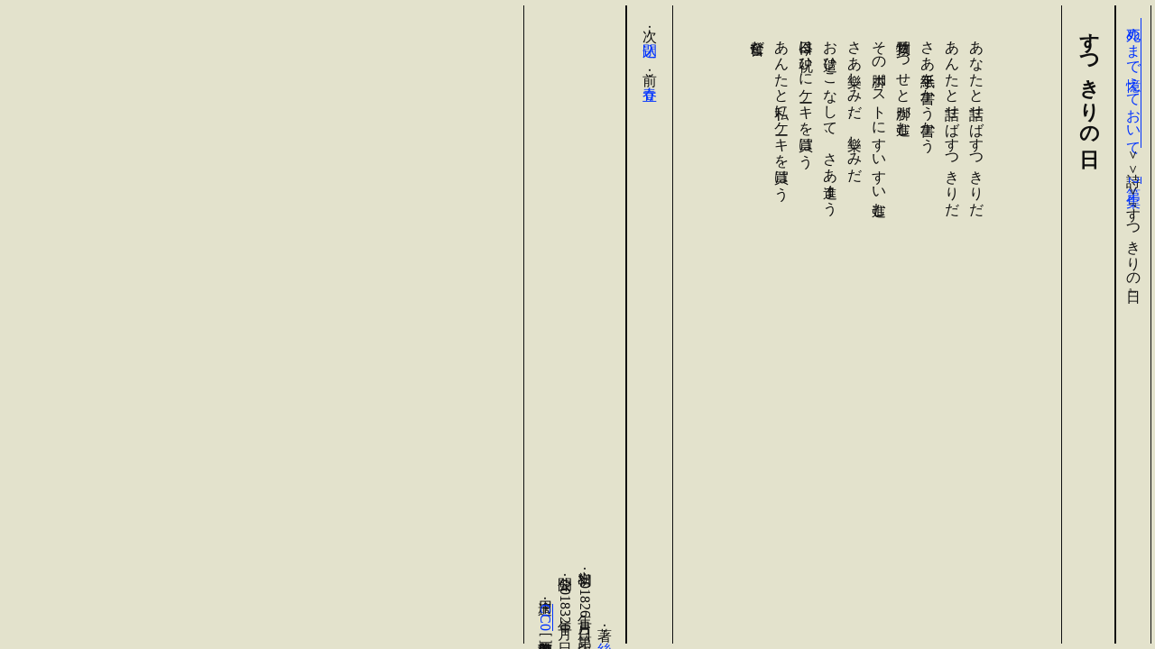

--- FILE ---
content_type: text/html
request_url: http://sinumade.net/2018/2/58
body_size: 1353
content:
<!DOCTYPE html>
	<html lang="ja">
	<meta charset="utf-8">
	<link rel="stylesheet" href="../../style/default.css" title="縱書">
	<link rel="alternate stylesheet" href="../../style/yoko.css" title="橫書">
<title>第2集『すつきりの日』, 死ぬまで憶えておいて</title>
	<nav class="from"><a rel="home"
	href="/">死ぬまで憶えておいて</a>＞詩＞<a rel="contents"
	href="/2018/2/">第2集</a>＞<cite>すつきりの日</cite>
	</nav>
<h1>すつきりの日</h1>

<p>あなたと話せばすつきりだ
<br>あんたと話せばすつきりだ
<br>さあ手紙を書かう書かう
<br>買物せつせと脚が進む
<br>その脚ポストにすいすい進む
<br>さあ樂しみだ、樂しみだ
<br>お遣ひこなして、さあ進まう
<br>今日は祝ひにケーキを買はう
<br>あんたと私にケーキを買はう
<br>奮發だ

	<footer><nav><ul class="navi"><li>次：<a rel="next"
	href="59">閉込</a><li>前：<a rel="prev"
	href="57">立春</a>
	</ul>
	</nav>
	<ul class="info"><li>著：<a rel="author"
	href="/about#author">絲</a><li>初出：2018年2月6日 <strong
	class="eds">第1版</strong><li>公開：2018年3月20日<li><strong
	class="waived">適用：<a rel="license"
	href="http://creativecommons.org/publicdomain/zero/1.0/deed.ja">CC0</a>［著作權抛棄］</strong>
	</ul>
	</footer>


--- FILE ---
content_type: text/css
request_url: http://sinumade.net/style/default.css
body_size: 1650
content:
@charset "utf-8";
@import url("yoko.css");
@import url("tate.css");
/*
   CC0 1.0
   http://creativecommons.org/publicdomain/zero/1.0/deed.ja

   最終更新：2019年12月21日
*/

.from,h1,.info,.navi,.about
{border-width: 0 1px;}

/* **************************************************************** */
/* MARGIN */
                   html {margin: 6px 4px;}
                     h1 {margin: 0 0 0 80px;} /* 80px: h1,.info,.navi,.about */
                     h2 {margin: 1% 40px 0 18px;}
                     h3 {margin: 2% 30px 0 14px;}
                      p {margin: 4% 0 1% 1.5em;}
               p.sanbun {margin: 4% 0 1%;}
                     hr {margin: 0 0 0 1.5em;}
             blockquote {margin: 2% 1em;}
                  ol,ul {margin: 4% 0 2% 1em;}
ol ol,ol ul,ul ul,ul ol {margin: 0;}
                     dl {margin: 0 0 0 1em;}
                     dt {margin: 0 0 0 2px;}
dd+dt,div+dt,dl>div+div {margin: 0 4px 0 0;}
                     dd {margin: 5% 0 0;}
            dd dd,li dd {margin: 2em 0 0;}

                  .info {margin: 0 80px 0 4px;}
              nav+.info {margin: 0 0 0 4px;}
                  .navi {margin: 0 80px 0 0;}
               .navi li {margin: 0 0 2em;}
                 .about {margin: 0 -80px 0 0;}
                .latest {margin: 5% 0 0 0;}

/* **************************************************************** */
/* PADDING */
             blockquote {padding: 1em 0 0;}

                  ol,ul {padding: 1em 0 0;}
                  .navi {padding: 2% 14px;}
                  .info {padding: 2% 12px;}
                     h1 {padding: 2% 10px;}
          .from,.about {padding: 2% 8px;}


--- FILE ---
content_type: text/css
request_url: http://sinumade.net/style/yoko.css
body_size: 1496
content:
@charset "utf-8";
@import url("base.css");
/*
   CC0 1.0
   http://creativecommons.org/publicdomain/zero/1.0/deed.ja

   最終更新：2019年12月21日
*/

html
{writing-mode: inherit;
color: #101010;
background: #e3e2cc;}

h3
{}
	h3::before
	{content: "□ ";}

a{}
	.toc>li>a
	{text-decoration: none;}

.toc
{list-style: disc;}

.from,.info,.navi,.about
,.copyright,.copyright li
{margin: 0;
padding: 0;
list-style: none;}
.navi li
,.about li
{display: inline;}

.from,h1,.info,.navi,.about
{border: solid;
border-width: 1px 0;}

.from{}

.info
{text-align: right;}

/* **************************************************************** */
/* MARGIN */
                   html {margin: 4px 1%;}
                     h1 {margin: 0 0 40px;}
                     h2 {margin: 40px 0 18px;}
                     h3 {margin: 30px 1% 14px;}
                     h4 {margin: 24px 2% 14px;}
ol ol,ol ul,ul ul,ul ol {margin: 0;}

                  .info {margin: 40px 0 4px;}
              nav+.info {margin: 0 0 4px;}
                  .navi {margin: 40px 0 0;}
               .navi li {margin: 0 2em 0 0;}
                 .about {margin: -40px 0 0;}
                .latest {margin: 0 0 0 3%;}

/* **************************************************************** */
/* PADDING */
                  ol,ul {padding: 0 0 0 1em;}

                  .navi {padding: 14px 1%;}
                  .info {padding: 12px 1%;}
                     h1 {padding: 10px 1%;}
          .from,.about {padding: 8px 1%;}


--- FILE ---
content_type: text/css
request_url: http://sinumade.net/style/tate.css
body_size: 733
content:
@charset "utf-8";
/*
   CC0 1.0
   http://creativecommons.org/publicdomain/zero/1.0/deed.ja

   最終更新：2019年12月27日
*/

html
{writing-mode: vertical-rl;}

/* **************************************************************** */
/* MARGIN */
                 .begin {margin: -1em 0 0;}
                  .nest {margin: 1em 0 0;}

                   .eds {margin: 0.2em 0 0;}

/* **************************************************************** */
/* PADDING */
             strong.sex {padding: 6px 4px;}
       .attn strong.sex {padding: 0.6em 0.4em;}
    .attn strong.sex rt {padding: 1px;}

/* **************************************************************** */
/* MARK */
      q:lang(ja),i.deep {quotes: "〝" "〟";}


--- FILE ---
content_type: text/css
request_url: http://sinumade.net/style/base.css
body_size: 5970
content:
@charset "utf-8";
/*
   CC0 1.0
   http://creativecommons.org/publicdomain/zero/1.0/deed.ja

   最終更新：2022年4月30日
*/

html,body,nav,h1,h2,h3,h4,h5,h6,footer,p,hr,address,blockquote,ol,ul,li,dl,dt,dd,div
,a,em,strong,cite,q,code,i,b,span,br/*ruby,rb,rt,rp*/
,kbd,img
,pre,abbr
{margin: 0;
padding: 0;
border: none;
display: block;
font-style: inherit;
font-weight: inherit;}
hr
{color: inherit;}
ins,del
,table,thead,tr,th,td
{margin: 0;
padding: 0;
border: none;
font-style: inherit;
font-weight: inherit;}
ins,del,abbr
{text-decoration: inherit;}
th
{text-align: inherit;}
th,td
{vertical-align: baseline;}
address,a,em,strong,cite,q,code,i,b,span,time,kbd,img,abbr
{display: inline;}
li
{display: list-item;}

html
{line-height: 1.7;
color: #000;
background: #fff;}

body{}

nav{}

h1,h2,h3,h4,h5,h6{font-weight: bold;}
h1{font-size: 1.4em;}
h2{font-size: 1.3em;}
h3{font-size: 1.2em;}
h4{font-size: 1.1em;}
h5{font-size: 1.05em;}
h6{font-size: 1em;}

h1{}
h2{}
h3{}
h4{}
h5{}
h6{}

footer{}

p{}
	p.sanbun
	{text-indent: 1em;}

address{}

blockquote{}

pre
{border: 1px solid;
border-radius: 2px;
overflow: auto;
line-height: 1.1;}

ol{list-style: decimal;}
	ol.reason
	{background: #ffffe0;
	color: #000;
	border: 1px solid #e0e090;
	border-radius: 4px;
	font-size: 1.1em;
	list-style: decimal;}
		ol.reason ol.reason
		{font-size: inherit;}
ul{list-style: disc;}
	ul ul{list-style: circle;}
		ul ul ul{list-style: square;}

dl{}
dt{}
dd{}

table
{border-collapse: collapse;}
thead{}
tr{}
th,td
{border: 1px solid #888;}
th
{background: #efefe0;
color: #000;
border-color: #666;
vertical-align: middle;}

ins{}
del
{text-decoration: line-through;
color: #666;}
	del.pub
	{display: none;}

a
{text-decoration: underline;
color: #03f;}
	a:visited{color: #63f;}

img
{vertical-align: middle;}

em{}
	em:lang(ja)
	{text-emphasis: sesame;
	-webkit-text-emphasis: sesame;}
	em:lang(en)
	{font-style: italic;}

strong
{font-weight: bold;
color: #911;}
	strong.minus{}
	strong.sex
	{color: #f3c;
	background: #000;
	border-radius: 4px;
	font-weight: inherit;}
		strong.sex rt
		{color: #f3c;
		background: #000;}
			strong.sex.item rt
			{color: inherit;
			background: inherit;}
	strong.sex.item
	{color: #802;
	background: #fcd;}
	strong.tell q
	{color: inherit;}
		strong.tell q::before
		,strong.tell q::after
		{content: normal;}

cite{}
	cite:lang(en)
	{font-style: italic;}
	cite.inja
	{font-style: inherit;}

q
{/*color: #600;*/}
	q.orig::before
	,q.orig::after
	{content: normal;
	color: inherit;}

abbr{}

code{}

kbd{}
	kbd kbd
	{background: #ccc;
	border: 2px outset #aaa;
	border-radius: 2px;}

i{}
	i.deep{}
	i.effect{}
	i.lines{}

b{}
	blockquote b,q b
	{font-weight: bold;
	color: #000;}
	blockquote.imp b,q.imp b
	{color: #911;}

.begin{}
.supply{}

.toc{}

.attn
{font-size: 1.2em;}
	ins.attn
	{display: block;}
.esp{}
	.attn>li>.esp
	,.attn>li>ins>.esp
	,.attn>li>del>.esp
	,.attn>p>.esp
	{color: inherit;
	font-weight: inherit;}

.from,.info,.navi
{line-height: 1.4;}
.from{}
.info{}
.copyright{}
	strong.copyright
	{color: inherit;
	font-weight: bold;}
.navi{}
.about{}
	.about strong.outline
	{color: inherit;
	font-weight: inherit;}
.latest{}
	.latest>strong
	{color: inherit;
	font-weight: inherit;}
.outline{}

.eds{}

.vol{}

.waived
,strong.eds
,strong.vol
,strong.credit
,strong.handling
{color: inherit;
font-weight: inherit;}

.waived{}

/* **************************************************************** */
/* MARGIN */
                   html {margin: 10px 10px;}
                     h1 {margin: 0 0 0.5em;}
         h2,h3,h4,h5,h6 {margin: 1.5em 0 1em;}
                      p {margin: 0 2% 1.5em;}
               p.sanbun {margin: 0 2%;}
                     hr {margin: 0 0 1.5em;}
             blockquote {margin: 1em 2%;}
                    pre {margin: 1em 2%;}
                  ol,ul {margin: 0 2% 1em 4%;}
ol ol,ol ul,ul ul,ul ol {margin: 0 0 0 2%;}
              ol.reason {margin: 1em 0 1em 1em;}
    ol.reason ol.reason {margin-top: 0.5em; margin-bottom: 0.5em;}
          ul.rel,ol.rel {margin-top: 0;}
                     dl {margin: 0 0 1em;}
                     dt {margin: 0 0 2px;}
dd+dt,div+dt,dl>div+div {margin: 4px 0 0;}
                     dd {margin: 0 0 0 4%;}
            dd dd,li dd {margin: 0 0 0 2em;}
                  table {margin: 1em 2%;}
             strong.sex {margin: 0 0.2em;}
                kbd kbd {margin: 0 0.2em;}

                 .begin {margin: 0 0 0 -1em;}
                  .nest {margin: 0 0 0 1em;}

                   .eds {margin: 0 0 0 0.2em;}

/* **************************************************************** */
/* PADDING */
             blockquote {padding: 0 0 0 1em;}
                    pre {padding: 1em;}
              ol.reason {padding: 0.6em; padding-left: 2em;}
                  th,td {padding: 10px 14px;}
             strong.sex {padding: 0.1em 0.4em;}
                kbd kbd {padding: 0.05em 0.15em;}

/* **************************************************************** */
/* MARK */
cite::before,cite::after
,q::before,q::after
,i::before,i::after
,b::before,b::after
,.supply::before,.supply::after
{display: inline;}
cite:lang(ja)::before
,cite.inja::before
,q::before
,i::before
,b::before
,.supply::before
{content: open-quote;}
cite:lang(ja)::after
,cite.inja::after
,q::after
,i::after
,b::after
,.supply::after
{content: close-quote;}
blockquote b::before,blockquote b::after
,q b::before,q b::after
{content: normal;}

          cite:lang(ja) {quotes: "『" "』";}
          cite.inja     {quotes: "『" "』";}
             q:lang(ja) {quotes: "“" "”";}
             q:lang(en) {quotes: "\22" "\22";}

            i,i i.lines {quotes: "「" "」";}
             i:lang(en) {quotes: "\22" "\22";}
                    i i {quotes: "『" "』";}
           i i:lang(en) {quotes: "\22" "\22";}
                 i.deep {quotes: "“" "”";}
             i.effect,b {quotes: "〈" "〉";}
                .supply {quotes: "（" "）";}
